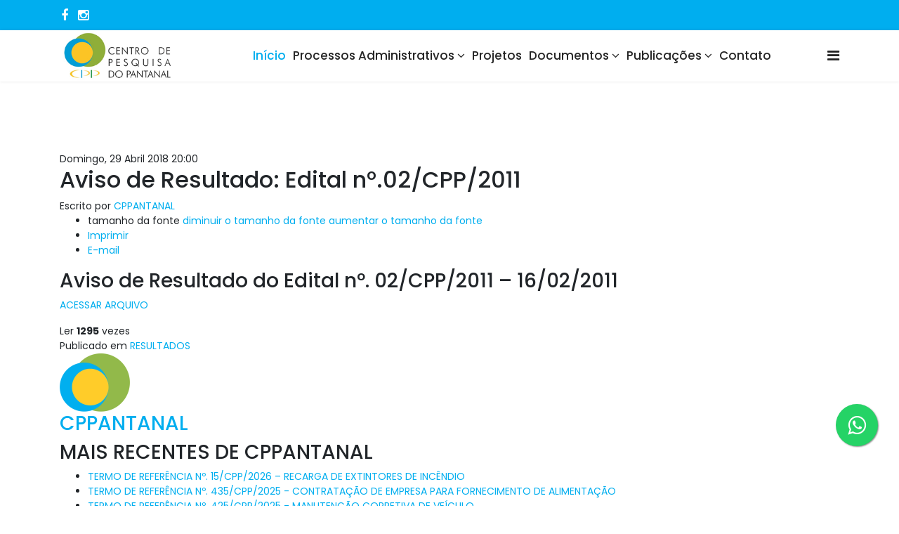

--- FILE ---
content_type: text/html; charset=utf-8
request_url: https://cppantanal.org.br/index.php?option=com_k2&view=item&id=70:aviso-de-resultado-edital-n-02-cpp-2011&Itemid=260
body_size: 5284
content:

<!doctype html>
<html lang="en">
    <head>
        <meta charset="utf-8">
        <meta name="viewport" content="width=device-width, initial-scale=1, shrink-to-fit=no">
        <link rel="canonical" href="https://cppantanal.org.br/index.php">
        <base href="https://cppantanal.org.br/index.php" />
	<meta http-equiv="content-type" content="text/html; charset=utf-8" />
	<meta name="keywords" content="CP Pantanal" />
	<meta name="author" content="CPPANTANAL" />
	<meta name="description" content="Aviso de Resultado do Edital nº. 02/CPP/2011 – 16/02/2011 ACESSAR ARQUIVO" />
	<meta name="generator" content="Joomla! - Open Source Content Management" />
	<title>CPP PANTANAL - Aviso de Resultado: Edital nº.02/CPP/2011</title>
	<link href="/index.php/processo-administrativo/compras/resultados/item/70-aviso-de-resultado-edital-n-02-cpp-2011" rel="canonical" />
	<link href="/images/favicon1.ico" rel="shortcut icon" type="image/vnd.microsoft.icon" />
	<link href="https://cdn.jsdelivr.net/npm/magnific-popup@1.1.0/dist/magnific-popup.min.css" rel="stylesheet" type="text/css" />
	<link href="https://cdn.jsdelivr.net/npm/simple-line-icons@2.4.1/css/simple-line-icons.css" rel="stylesheet" type="text/css" />
	<link href="/components/com_k2/css/k2.css?v=2.10.3&b=20200429" rel="stylesheet" type="text/css" />
	<link href="//fonts.googleapis.com/css?family=Poppins:100,100i,300,300i,400,400i,500,500i,700,700i,900,900i&amp;subset=latin" rel="stylesheet" type="text/css" />
	<link href="/templates/ltcompany/css/bootstrap.min.css" rel="stylesheet" type="text/css" />
	<link href="/templates/ltcompany/css/font-awesome.min.css" rel="stylesheet" type="text/css" />
	<link href="/templates/ltcompany/css/template.css" rel="stylesheet" type="text/css" />
	<link href="/templates/ltcompany/css/default.css" rel="stylesheet" type="text/css" />
	<link href="/templates/ltcompany/css/color-preset.css" rel="stylesheet" type="text/css" />
	<link href="/templates/ltcompany/css/presets/preset5.css" rel="stylesheet" type="text/css" />
	<style type="text/css">

                        /* K2 - Magnific Popup Overrides */
                        .mfp-iframe-holder {padding:10px;}
                        .mfp-iframe-holder .mfp-content {max-width:100%;width:100%;height:100%;}
                        .mfp-iframe-scaler iframe {background:#fff;padding:10px;box-sizing:border-box;box-shadow:none;}
                    #sp-top-bar a {
font-size: 18px;
}

.sp-contact-time {
font-size: 20px;
}

.sp-megamenu-parent > li > a, .sp-megamenu-parent > li > span, .sp-megamenu-parent .sp-dropdown li.sp-menu-item > a {
font-size: 17px!important;
}

.sp-contact-time {
font-size: 15px!important;
}

.sp-megamenu-parent {
float: left;
}
.sp-megamenu-parent > li > a {
padding: 0 5px;
}body{font-family: 'Poppins', sans-serif;font-size: 14px;}
h1{font-family: 'Poppins', sans-serif;}
.sp-megamenu-parent > li > a, .sp-megamenu-parent > li > span, .sp-megamenu-parent .sp-dropdown li.sp-menu-item > a{font-family: 'Poppins', sans-serif;font-size: 14px;font-weight: 500;}
.logo-image {height:71px;}.logo-image {height:71px;}
	</style>
	<script src="/media/jui/js/jquery.min.js?b0bacf1b4ee699f44b86ed96b4297d0d" type="text/javascript"></script>
	<script src="/media/jui/js/jquery-noconflict.js?b0bacf1b4ee699f44b86ed96b4297d0d" type="text/javascript"></script>
	<script src="/media/jui/js/jquery-migrate.min.js?b0bacf1b4ee699f44b86ed96b4297d0d" type="text/javascript"></script>
	<script src="https://cdn.jsdelivr.net/npm/magnific-popup@1.1.0/dist/jquery.magnific-popup.min.js" type="text/javascript"></script>
	<script src="/media/k2/assets/js/k2.frontend.js?v=2.10.3&b=20200429&sitepath=/" type="text/javascript"></script>
	<script src="/templates/ltcompany/js/popper.min.js" type="text/javascript"></script>
	<script src="/templates/ltcompany/js/bootstrap.min.js" type="text/javascript"></script>
	<script src="/templates/ltcompany/js/main.js" type="text/javascript"></script>
	<script src="/templates/ltcompany/js/custom.js" type="text/javascript"></script>
	<script type="application/ld+json">

                {
                    "@context": "https://schema.org",
                    "@type": "Article",
                    "mainEntityOfPage": {
                        "@type": "WebPage",
                        "@id": "https://cppantanal.org.br/index.php/processo-administrativo/compras/resultados/item/70-aviso-de-resultado-edital-n-02-cpp-2011"
                    },
                    "url": "https://cppantanal.org.br/index.php/processo-administrativo/compras/resultados/item/70-aviso-de-resultado-edital-n-02-cpp-2011",
                    "headline": "CPP PANTANAL - Aviso de Resultado: Edital nº.02/CPP/2011",
                    "datePublished": "2018-04-30 00:00:00",
                    "dateModified": "2018-04-30 00:00:00",
                    "author": {
                        "@type": "Person",
                        "name": "CPPANTANAL",
                        "url": "https://cppantanal.org.br/index.php/component/k2/itemlist/user/280-cppantanal"
                    },
                    "publisher": {
                        "@type": "Organization",
                        "name": "CPP PANTANAL",
                        "url": "https://cppantanal.org.br/",
                        "logo": {
                            "@type": "ImageObject",
                            "name": "CPP PANTANAL",
                            "width": "",
                            "height": "",
                            "url": "https://cppantanal.org.br/"
                        }
                    },
                    "articleSection": "https://cppantanal.org.br/index.php/processo-administrativo/compras/resultados",
                    "keywords": "CP Pantanal",
                    "description": "Aviso de Resultado do Edital nº. 02/CPP/2011 – 16/02/2011 ACESSAR ARQUIVO",
                    "articleBody": "Aviso de Resultado do Edital nº. 02/CPP/2011 – 16/02/2011 ACESSAR ARQUIVO"
                }
                
	</script>
	<script type="text/javascript">
template="ltcompany";
	</script>
<html lang="pt-br">
<head>
	<meta charset="UTF-8">
	<title> --- CPPANTANAL ---</title>
	<link rel="stylesheet" href="https://cdnjs.cloudflare.com/ajax/libs/font-awesome/4.5.0/css/font-awesome.min.css">
	<style>
		.whatsapp-link {
			position: fixed;
			width: 60px;
			height: 60px;
			bottom: 85px;
			right: 30px;
			background-color: #25d366;
			color: #fff;
			border-radius: 50px;
			text-align: center;
			font-size: 30px;
			box-shadow: 1px 1px 2px #888;
			z-index: 1000;
		}

		.fa-whatsapp {
			margin-top: 16px;
		}
	</style>
</head>
<body>
	<a class="whatsapp-link" href="https://wa.me/5565996072847" target="_blank">
		<i class="fa fa-whatsapp"></i>
	</a>
</body>
</html>
    </head>
    <body class="site helix-ultimate com-k2 view-item layout-default task-none itemid-260 pt-br ltr sticky-header layout-fluid offcanvas-init offcanvs-position-right">
    
    <div class="body-wrapper">
        <div class="body-innerwrapper">
            <div id="sp-top-bar"><div class="container"><div class="container-inner"><div class="row"><div id="sp-top1" class="col-lg-6"><div class="sp-column text-center text-lg-left"><ul class="social-icons"><li class="social-icon-facebook"><a target="_blank" href="https://www.facebook.com/cppantanal?locale=pt_BR" aria-label="facebook"><span class="fa fa-facebook" aria-hidden="true"></span></a></li><li class="social-icon-instagram"><a target="_blank" href="https://www.instagram.com/cpp_pantanal/" aria-label="Instagram"><span class="fa fa-instagram" aria-hidden="true"></span></a></li></ul></div></div><div id="sp-top2" class="col-lg-6"><div class="sp-column text-center text-lg-right"></div></div></div></div></div></div><header id="sp-header"><div class="container"><div class="container-inner"><div class="row"><div id="sp-logo" class="col-8 col-lg-3"><div class="sp-column"><div class="logo"><a href="/"><img class="logo-image d-none d-lg-inline-block" src="/images/logo1---final--ajustada.png" alt="CPP PANTANAL"><img class="logo-image-phone d-inline-block d-lg-none" src="/images/logo1---final--ajustada.png" alt="CPP PANTANAL"></a></div></div></div><div id="sp-menu" class="col-4 col-lg-9"><div class="sp-column"><nav class="sp-megamenu-wrapper" role="navigation"><a id="offcanvas-toggler" aria-label="Navigation" class="offcanvas-toggler-right" href="#"><i class="fa fa-bars" aria-hidden="true" title="Navigation"></i></a><ul class="sp-megamenu-parent menu-animation-fade-up d-none d-lg-block"><li class="sp-menu-item current-item active"><a  href="/index.php" >Início</a></li><li class="sp-menu-item sp-has-child"><a  href="#" >Processos Administrativos</a><div class="sp-dropdown sp-dropdown-main sp-menu-right" style="width: 240px;"><div class="sp-dropdown-inner"><ul class="sp-dropdown-items"><li class="sp-menu-item"><a  href="/index.php/processo-administrativo/formularios-n" >Formulários</a></li><li class="sp-menu-item sp-has-child"><a  href="#" >Compras</a><div class="sp-dropdown sp-dropdown-sub sp-menu-right" style="width: 240px;"><div class="sp-dropdown-inner"><ul class="sp-dropdown-items"><li class="sp-menu-item"><a  href="/index.php/processo-administrativo/compras/selecao-simplificada-de-pessoal" >Seleção Simplificada de Pessoal</a></li><li class="sp-menu-item"><a  href="/index.php/processo-administrativo/compras/compras-diretas" >Compras Diretas</a></li><li class="sp-menu-item"><a  href="/index.php/processo-administrativo/compras/tomada-de-precos" >Tomada de Preços</a></li><li class="sp-menu-item"><a  href="/index.php/processo-administrativo/compras/esclarecimentos" >Esclarecimentos</a></li><li class="sp-menu-item"><a  href="/index.php/processo-administrativo/compras/resultados" >Resultados</a></li><li class="sp-menu-item"><a  href="/index.php/processo-administrativo/compras/manual-e-normas-de-compras" >Manual e Normas de Compras</a></li></ul></div></div></li></ul></div></div></li><li class="sp-menu-item"><a  href="#" >Projetos</a></li><li class="sp-menu-item sp-has-child"><a  href="#" >Documentos</a><div class="sp-dropdown sp-dropdown-main sp-menu-right" style="width: 240px;"><div class="sp-dropdown-inner"><ul class="sp-dropdown-items"><li class="sp-menu-item"><a  href="/index.php/documentos/relatorios-n" >Relatórios</a></li><li class="sp-menu-item"><a  href="/index.php/documentos/cooperacoes" >Cooperações</a></li><li class="sp-menu-item"><a  href="/images/ESTATUTO.pdf" target="_blank" >Estatuto</a></li><li class="sp-menu-item"><a  href="/images/ESTRUTURA_ADMINISTRATIVA.pdf" target="_blank" >Estrutura Administrativa</a></li></ul></div></div></li><li class="sp-menu-item sp-has-child"><a  href="#" >Publicações</a><div class="sp-dropdown sp-dropdown-main sp-menu-right" style="width: 240px;"><div class="sp-dropdown-inner"><ul class="sp-dropdown-items"><li class="sp-menu-item"><a  href="/index.php/publicacoes/livros" >Livros</a></li><li class="sp-menu-item"><a  href="/index.php/publicacoes/cartilhas" >Cartilhas</a></li><li class="sp-menu-item"><a  href="/index.php/publicacoes/outros" >Outros</a></li><li class="sp-menu-item"><a  href="/index.php/publicacoes/k2-blog" >Notícias</a></li></ul></div></div></li><li class="sp-menu-item"><a  href="/index.php/contact" >Contato</a></li></ul></nav></div></div></div></div></div></header>            <section id="sp-section-1"><div class="row"><div id="sp-title" class="col-lg-12 "><div class="sp-column "></div></div></div></section><section id="sp-main-body"><div class="container"><div class="container-inner"><div class="row"><main id="sp-component" class="col-lg-12 " role="main"><div class="sp-column "><div id="system-message-container">
	</div>


<!-- Start K2 Item Layout -->
<span id="startOfPageId70"></span>

<div id="k2Container" class="itemView">
    <!-- Plugins: BeforeDisplay -->
    
    <!-- K2 Plugins: K2BeforeDisplay -->
    
    <div class="itemHeader">
                <!-- Date created -->
        <span class="itemDateCreated">
            Domingo, 29 Abril 2018 20:00        </span>
        
                <!-- Item title -->
        <h2 class="itemTitle">
            
            Aviso de Resultado: Edital nº.02/CPP/2011
                    </h2>
        
                <!-- Item Author -->
        <span class="itemAuthor">
            Escrito por                        <a rel="author" href="/index.php/component/k2/itemlist/user/280-cppantanal">CPPANTANAL</a>
                    </span>
            </div>

    <!-- Plugins: AfterDisplayTitle -->
    
    <!-- K2 Plugins: K2AfterDisplayTitle -->
    
        <div class="itemToolbar">
        <ul>
                        <!-- Font Resizer -->
            <li>
                <span class="itemTextResizerTitle">tamanho da fonte</span>
                <a href="#" id="fontDecrease">
                    <span>diminuir o tamanho da fonte</span>
                </a>
                <a href="#" id="fontIncrease">
                    <span>aumentar o tamanho da fonte</span>
                </a>
            </li>
            
                        <!-- Print Button -->
            <li>
                <a class="itemPrintLink" rel="nofollow" href="/index.php/processo-administrativo/compras/resultados/item/70-aviso-de-resultado-edital-n-02-cpp-2011?tmpl=component&amp;print=1" onclick="window.open(this.href,'printWindow','width=900,height=600,location=no,menubar=no,resizable=yes,scrollbars=yes'); return false;">
                    <span>Imprimir</span>
                </a>
            </li>
            
                        <!-- Email Button -->
            <li>
                <a class="itemEmailLink" rel="nofollow" href="/index.php/component/mailto/?tmpl=component&amp;template=ltcompany&amp;link=d668a0c1b0cda68f5e3c08b6771f90dda668a574" onclick="window.open(this.href,'emailWindow','width=400,height=350,location=no,menubar=no,resizable=no,scrollbars=no'); return false;">
                    <span>E-mail</span>
                </a>
            </li>
            
            
            
            
                    </ul>
        <div class="clr"></div>
    </div>
    
    
    <div class="itemBody">
        <!-- Plugins: BeforeDisplayContent -->
        
        <!-- K2 Plugins: K2BeforeDisplayContent -->
        
        
        
        <!-- Item text -->
        <div class="itemFullText">
            <h3 id="hy08u4ir_MediaTop_TextPost__0_0_9_0_def_12" class=" flex_vbox" data-reactid=".0.$SITE_ROOT.$desktop_siteRoot.$PAGES_CONTAINER.1.1.$SITE_PAGES.$cvsy.1.$hy08u4ir.0.0.$child.$0.0.$9.$0.$child.$1.1.$1.$5" data-fontsize="19" data-lineheight="24">Aviso de Resultado do Edital nº. 02/CPP/2011 – 16/02/2011</h3>
<p><a href="http://cppantanal.org.br/wp-content/uploads/2015/06/16-02-2011.pdf" target="_blank" rel="alternate">ACESSAR ARQUIVO</a></p>        </div>

        
        <div class="clr"></div>

        
                <div class="itemContentFooter">
                        <!-- Item Hits -->
            <span class="itemHits">
                Ler <b>1295</b> vezes            </span>
            
            
            <div class="clr"></div>
        </div>
        
        <!-- Plugins: AfterDisplayContent -->
        
        <!-- K2 Plugins: K2AfterDisplayContent -->
        
        <div class="clr"></div>
    </div>

    
        <div class="itemLinks">
                <!-- Item category -->
        <div class="itemCategory">
            <span>Publicado em</span>
            <a href="/index.php/processo-administrativo/compras/resultados">RESULTADOS</a>
        </div>
        
        
        
        <div class="clr"></div>
    </div>
    
        <!-- Author Block -->
    <div class="itemAuthorBlock">
                <img class="itemAuthorAvatar" src="/media/k2/users/1.png" alt="CPPANTANAL" />
        
        <div class="itemAuthorDetails">
            <h3 class="itemAuthorName">
                <a rel="author" href="/index.php/component/k2/itemlist/user/280-cppantanal">CPPANTANAL</a>
            </h3>

            
            
            
            
            <div class="clr"></div>

            <!-- K2 Plugins: K2UserDisplay -->
            
            <div class="clr"></div>
        </div>
        <div class="clr"></div>
    </div>
    
            <!-- Latest items from author -->
    <div class="itemAuthorLatest">
        <h3>MAIS RECENTES DE CPPANTANAL</h3>
        <ul>
                        <li class="even">
                <a href="/index.php/processo-administrativo/compras/compras-diretas/item/604-termo-de-referencia-n-15-cpp-2026-recarga-de-extintores-de-incendio">TERMO DE REFERÊNCIA Nº. 15/CPP/2026 – RECARGA DE EXTINTORES DE INCÊNDIO</a>
            </li>
                        <li class="odd">
                <a href="/index.php/processo-administrativo/compras/compras-diretas/item/600-termo-de-referencia-n-435-cpp-2025-contratacao-de-empresa-para-fornecimento-de-alimentacao">TERMO DE REFERÊNCIA Nº. 435/CPP/2025 - CONTRATAÇÃO DE EMPRESA PARA FORNECIMENTO DE ALIMENTAÇÃO</a>
            </li>
                        <li class="even">
                <a href="/index.php/processo-administrativo/compras/compras-diretas/item/602-termo-de-referencia-n-425-cpp-2025-manutencao-corretiva-de-veiculo">TERMO DE REFERÊNCIA Nº. 425/CPP/2025 - MANUTENÇÃO CORRETIVA DE  VEÍCULO</a>
            </li>
                        <li class="odd">
                <a href="/index.php/processo-administrativo/compras/compras-diretas/item/596-termo-de-referencia-n-395-cpp-2025-contratacao-de-empresa-para-fornecimento-de-alimentacao">TERMO DE REFERÊNCIA Nº. 395/CPP/2025 - CONTRATAÇÃO DE EMPRESA PARA FORNECIMENTO DE ALIMENTAÇÃO</a>
            </li>
                        <li class="even">
                <a href="/index.php/processo-administrativo/compras/compras-diretas/item/601-termo-de-referencia-n-386-cpp-2025-contratacao-de-empresa-para-fornecimento-de-alimentacao">TERMO DE REFERÊNCIA Nº. 386/CPP/2025 - CONTRATAÇÃO DE EMPRESA PARA FORNECIMENTO DE ALIMENTAÇÃO</a>
            </li>
                    </ul>
        <div class="clr"></div>
    </div>
    
        
    <div class="clr"></div>

    
    
        <!-- Item navigation -->
    <div class="itemNavigation">
        <span class="itemNavigationTitle">Mais nesta categoria:</span>

                <a class="itemPrevious" href="/index.php/processo-administrativo/compras/resultados/item/69-aviso-de-resultado-edital-n-01-cpp-2011">&laquo; Aviso de Resultado: Edital nº.01/CPP/2011</a>
        
                <a class="itemNext" href="/index.php/processo-administrativo/compras/resultados/item/71-aviso-de-resultado-republicacao-edital-n-02-cpp-2011">Aviso de Resultado: Republicação Edital nº.02/CPP/2011 &raquo;</a>
            </div>
    
    <!-- Plugins: AfterDisplay -->
    
    <!-- K2 Plugins: K2AfterDisplay -->
    
    
    
        <div class="itemBackToTop">
        <a class="k2Anchor" href="/index.php/processo-administrativo/compras/resultados/item/70-aviso-de-resultado-edital-n-02-cpp-2011#startOfPageId70">
            voltar ao topo        </a>
    </div>
    
    <div class="clr"></div>
</div>
<!-- End K2 Item Layout -->

<!-- JoomlaWorks "K2" (v2.10.3) | Learn more about K2 at https://getk2.org -->

</div></main></div></div></div></section><footer id="sp-footer"><div class="container"><div class="container-inner"><div class="row"><div id="sp-footer1" class="col-lg-6 "><div class="sp-column "><div class="sp-module "><div class="sp-module-content">

<div class="custom"  >
	<div class="custom">
<p><span style="font-size: 13pt;"><strong>Centro de Pesquisa do Pantanal</strong></span><br /><span style="font-size: 14pt;">Rua Vinte, nº. 280 - Bairro Boa Esperança</span><br /><span style="font-size: 14pt;">Cuiabá - MT, CEP: 78.068-380</span></p>
</div></div>
</div></div></div></div><div id="sp-footer2" class="col-lg-6 "><div class="sp-column "><div class="sp-module "><div class="sp-module-content">

<div class="custom"  >
	<div class="custom">
<p><span style="font-size: 13pt; color: #ffffff;"><strong>Fone:</strong> + 55 <strong>(65) 3664-1121</strong> - <strong>E-mail:</strong> gestao.cpp@gmail.com</span><br /><span style="font-size: 14pt; color: #ffffff;">Atendimento: Seg a Sexta, das 8h às 12h e das 14h às 18h</span></p>
</div></div>
</div></div></div></div></div></div></div></footer>        </div>
    </div>

    <!-- Off Canvas Menu -->
    <div class="offcanvas-overlay"></div>
    <div class="offcanvas-menu">
        <a href="#" class="close-offcanvas"><span class="fa fa-remove"></span></a>
        <div class="offcanvas-inner">
                            <div class="sp-module "><div class="sp-module-content"><ul class="menu">
<li class="item-101 default current active"><a href="/index.php" >Início</a></li><li class="item-281 menu-deeper menu-parent"><a href="#" >Processos Administrativos<span class="menu-toggler"></span></a><ul class="menu-child"><li class="item-286"><a href="/index.php/processo-administrativo/formularios-n" >Formulários</a></li><li class="item-282 menu-deeper menu-parent"><a href="#" >Compras<span class="menu-toggler"></span></a><ul class="menu-child"><li class="item-243"><a href="/index.php/processo-administrativo/compras/selecao-simplificada-de-pessoal" >Seleção Simplificada de Pessoal</a></li><li class="item-244"><a href="/index.php/processo-administrativo/compras/compras-diretas" >Compras Diretas</a></li><li class="item-245"><a href="/index.php/processo-administrativo/compras/tomada-de-precos" >Tomada de Preços</a></li><li class="item-246"><a href="/index.php/processo-administrativo/compras/esclarecimentos" >Esclarecimentos</a></li><li class="item-247"><a href="/index.php/processo-administrativo/compras/resultados" >Resultados</a></li><li class="item-289"><a href="/index.php/processo-administrativo/compras/manual-e-normas-de-compras" >Manual e Normas de Compras</a></li></ul></li></ul></li><li class="item-284"><a href="#" >Projetos</a></li><li class="item-285 menu-deeper menu-parent"><a href="#" >Documentos<span class="menu-toggler"></span></a><ul class="menu-child"><li class="item-287"><a href="/index.php/documentos/relatorios-n" >Relatórios</a></li><li class="item-288"><a href="/index.php/documentos/cooperacoes" >Cooperações</a></li><li class="item-290"><a href="/images/ESTATUTO.pdf" target="_blank" rel="noopener noreferrer">Estatuto</a></li><li class="item-291"><a href="/images/ESTRUTURA_ADMINISTRATIVA.pdf" target="_blank" rel="noopener noreferrer">Estrutura Administrativa</a></li></ul></li><li class="item-238 menu-deeper menu-parent"><a href="#" >Publicações<span class="menu-toggler"></span></a><ul class="menu-child"><li class="item-239"><a href="/index.php/publicacoes/livros" >Livros</a></li><li class="item-240"><a href="/index.php/publicacoes/cartilhas" >Cartilhas</a></li><li class="item-241"><a href="/index.php/publicacoes/outros" >Outros</a></li><li class="item-179"><a href="/index.php/publicacoes/k2-blog" >Notícias</a></li></ul></li><li class="item-186"><a href="/index.php/contact" >Contato</a></li></ul>
</div></div>
                    </div>
    </div>

    
    
    
    <!-- Go to top -->
            <a href="#" class="sp-scroll-up" aria-label="Scroll Up"><span class="fa fa-chevron-up" aria-hidden="true"></span></a>
    
    </body>
</html>

--- FILE ---
content_type: text/css
request_url: https://cppantanal.org.br/templates/ltcompany/css/default.css
body_size: 14352
content:
/* general css */
body {
    background: #fff!important;
}
/*** Top Bar ***/
#sp-top-bar {
    background:#f68e13!important;
    color: #fff;
}
.sp-contact-info li,
#sp-top-bar a {
    color: #fff!important;
}
/* home page, transparent */
body.home .header-area {
    background-color: rgba(255,255,255,.9);
    position: fixed;
    top: 0;
    left: 0;
   	right: 0;
   	width: 100%;
   	z-index: 9999;
}

/* Sub pages */
body:not(.home) .header-area {
  	background: #fff;
}

/* Sticky menu */
.is-sticky.header-area {
  	position: fixed;
    top: 0;
    left: 0;
   	right: 0;
   	width: 100%;
   	z-index: 9999;
}

/*** Logo ***/
.header-area .logo {
	   padding: 14px 0;
}

/*** Menu ***/
.sp-megamenu-parent > li > a {
    font-weight: 400;
    text-transform: capitalize;
    position: relative;
}
.sp-megamenu-parent > li > a {
    display: inline-block;
    padding: 0 14px;
    line-height: 73px;
    font-size: 14px;
    margin: 0;
}
#offcanvas-toggler {
    display: block;
    height: 73px;
    line-height: 73px;
    font-size: 20px;
}

/*** Canvas Menu ***/
.offcanvas-menu .sp-module-content {
  	width: 100%;
}
.offcanvas-menu .offcanvas-inner .sp-module ul > li {
    line-height: 45px;
    border-bottom: 1px solid #E8EEF3;
}
.offcanvas-menu .offcanvas-inner .sp-module ul > li:first-child {
	   border-top: 1px solid #E8EEF3;	
}

/**** Button ****/
.tp-caption a.btn-slider{
     border: 2px solid #fff;
     display: inline-block;
     text-align: center;
     padding: 10px 30px;
     float: left;
     color: #fff!important;
     font-size: 16px;
     text-transform: uppercase;
     letter-spacing: 2px;
     font-weight: 500;
     -webkit-transition-duration: 1000ms;
     transition-duration: 1000ms;
}
.tp-caption a.btn-slider:hover {
     border: 2px solid transparent;
}
.sppb-btn {
    font-size: 16px;
    text-transform: uppercase;
    padding: 15px 30px;
    border-radius: 0px!important;
}
.sppb-btn:hover {
	background:#000!important;
}

/*** Slider ***/
.lt-slider-color span {
	   color: #fff;
}
.tp-caption a.btn-slider {
  color:#fff!important;
}
.tp-caption img {
    border: 5px solid #fff;
}
.tp-caption a.btn-slider:hover {
	background:none;
}
/*** About ***/
.lt-about {
	   position: relative;
}
.lt-about-content h4 {
    font-size: 14px;
    font-weight: 600;
}
.lt-about-content p {
  line-height: 30px;
}
.lt-about-content h3 {
    font-size: 30px;
    font-weight: 600;
    line-height: 50px;
}
.lt-about-right {
  position: relative;
  cursor: pointer;
}
.lt-about-right img {
  border-radius: 5px;
}
.lt-about-right::before {
  position: absolute;
  top: 50%;
  left: 50%;
  z-index: 2;
  display: block;
  content: '';
  width: 0;
  height: 0;
  background: rgba(255,255,255,.2);
  border-radius: 10%;
  -webkit-transform: translate(-50%, -50%);
  transform: translate(-50%, -50%);
  opacity: 0;
}
.lt-about-right:hover::before {
  -webkit-animation: circle .95s;
  animation: circle .95s;
}
@-webkit-keyframes circle {
  0% {
    opacity: 1;
  }
  40% {
    opacity: 1;
  }
  100% {
    width: 120%;
    height: 120%;
    opacity: 0;
  }
}
@keyframes circle {
  0% {
    opacity: 1;
  }
  40% {
    opacity: 1;
  }
  100% {
    width: 120%;
    height: 120%;
    opacity: 0;
  }
}
/**** Service ****/
.lt-title h3 {

    color: #111;
    font-size: 40px;
    font-weight: 600;
    margin: 0 0 20px;
}
.lt-service-item h3,
.lt-service-item-2 h3 {
    font-weight: 700;
}
.lt-service-item:hover,
.lt-service-item:hover h3.sppb-addon-title {
    cursor: pointer;
    color: #fff!important;
}
.lt-service-item-2,
.lt-service-item-2 h3.sppb-addon-title {
    cursor: pointer;
    color: #fff!important;
}
.lt-service-item {
    padding: 50px 25px;
    text-align: center;
    position: relative;
    background: #fff;
    border-radius: 5px;
    box-shadow: 0 2px 48px 0 rgba(0, 0, 0, 0.06);
    -webkit-transition: all 0.32s;
    -o-transition: all 0.32s;
    -moz-transition: all 0.32s;
    transition: all 0.32s;
}
.lt-service-item-2 {
   padding: 50px 25px;
    text-align: center;
    position: relative;
    border-radius: 5px;
    box-shadow: 0 2px 48px 0 rgba(0, 0, 0, 0.06);
    -webkit-transition: all 0.32s;
    -o-transition: all 0.32s;
    -moz-transition: all 0.32s;
    transition: all 0.32s;
}
.lt-service-item .sppb-icon-container i {
    font-size: 50px;
    width: 90px;
    height: 90px;
    margin-bottom: 25px;
    display: inline-block;
    vertical-align: top;
    border-radius: 50%;
    line-height: 90px;
    color: #fff;
}
.lt-service-item-2 .sppb-icon-container i {
    font-size: 50px;
    width: 90px;
    height: 90px;
    background: #fff;
    margin-bottom: 25px;
    display: inline-block;
    vertical-align: top;
    border-radius: 50%;
    line-height: 90px;
    color: #fff;
}
.lt-service-item:hover .sppb-icon-container i {
    background-color: #fff;
}
/*** Team ***/
.lt-team-item .sppb-img-container,
.lt-team-item .sppb-img-container img {
	   width: 100%;
}
.lt-team-item h4 {
    font-size: 20px;
}
.lt-team-item h6 {
    font-size: 16px;
    font-weight: 400;
    text-transform: uppercase;
}
.lt-team-item {
    cursor: pointer;
    position: relative;
    overflow: hidden;
}
.lt-team-item .sppb-img-container {
    position: relative;
}
.lt-team-item .sppb-img-container img {
    transition: ease all 0.3s;
    -webkit-transition: ease all 0.3s;
    transform: scale(1) rotate(0deg);
    -webkit-transform: scale(1) rotate(0deg);
}
.lt-team-item:hover .sppb-img-container img{
    transform: scale(1.1) rotate(1deg);
    -webkit-transform: scale(1.1) rotate(1deg);
}
.lt-team-item .sppb-img-container:after {
    content: "";
    top: 10px;
    left: 10px;
    right: 10px;
    bottom: 10px;
    position: absolute;
    border: 1px solid rgba(0,0,0,.1);
    pointer-events: none;
    transition: ease all 0.3s;
    -webkit-transition: ease all 0.3s;
}
.lt-team-item:hover .sppb-img-container:after {
    background: rgba(255,255,255,.2);
}

.lt-team-item .sppb-media-body {
    position: absolute;
    left: 10px;
    right: 10px;
    bottom: 10px;
    color: #fff;
    padding: 20px;
    opacity: 0;
    -webkit-transition: all 0.3s ease-in-out;
    transition: all 0.3s ease-in-out;
}
.lt-team-item:hover .sppb-media-body {
    opacity: 1;
    color: #fff!important;
}
.lt-team-item .sppb-media-body h4 {
    font-size: 16px;
    font-weight: 400;
    margin: 0 0 5px;
}
.lt-team-item:hover .sppb-media-body h4 {
    color: #fff!important;
}
.lt-team-item .sppb-media-body h6 {
    font-size: 13px;
    margin: 0;
    opacity: 0.7;
}

.lt-team-item ul {
    padding: 0;
    position: absolute;
    bottom: 94px;
    width: 100%;
    left: 0;
    right: 0;
    opacity: 0;
    visibility: hidden;
    -webkit-transition: all 0.3s ease-in-out;
    transition: all 0.3s ease-in-out;
}
.lt-team-item:hover ul {
    bottom: 200px;
    opacity: 1;
    visibility: inherit;
}
.lt-team-item ul li {
    list-style: none;
    width: 33.33%;
    text-align: center;
    float: left;
    position: relative;
    z-index: 1;
}
.lt-team-item ul li:before {
    content: "";
    top: 0;
    left: 0;
    right: 0;
    width: 100%;
    height: 100%;
    position: absolute;
    z-index: -1;
}
.lt-team-item ul li:nth-child(2):before {
	  background: rgba(0,0,0,.1);
}
.lt-team-item ul li:nth-child(3):before {
	 background: rgba(0,0,0,.2);
}
.lt-team-item ul li a {
    padding: 20px 0;
    display: inline-block;
    width: 100%;
}
.lt-team-item ul li em {
    font-size: 24px;
    color: #fff;
    -webkit-transition: all 0.4s ease-in-out;
    transition: all 0.4s ease-in-out;
}
.lt-team-item ul li a:hover em {
	   color: #000;
}
.lt-team-item ul li strong {
	   display: none;
}
/*** Testimonial ***/
.lt-testimonial {
    position: relative;
    z-index: 1;
}
.lt-testimonial-content {
  background-color: #fff!important;
  background: #fff!important;
  padding: 20px;
}
/*** Portfolio ***/
#lt-portfolio .sppb-row > div:first-child {
	padding: 0;
}
.lt-portfolio p {
	color: #fff;
}
.lt-portfolio-top {
	padding: 40px;
}
.lt-portfolio-top p {
	color: #000;
}
.lt-portfolio-top ul {
	padding-left: 0;
}
.lt-portfolio-top ul li {
	list-style: none;
}
.lt-portfolio-top ul li:before {
	content: "\f101";
	font-family: FontAwesome;
	margin-right: 10px;
}
.sp-simpleportfolio .sp-simpleportfolio-filter > ul > li > a {
    background: #fff;
    color: #776e6e;
    font-size: 16px;
    position: relative;
    padding: 11px;
}
.sp-simpleportfolio .sp-simpleportfolio-filter > ul > li.active > a {
    background:#fff;
    color: #fff;
}
.sp-simpleportfolio .sp-simpleportfolio-filter > ul > li.active > a:after {
	visibility: inherit;
	opacity: 1;
}
/*** Blog ***/
.lt-blog p {
	color: #fff;
}
.moduleItemComments {
  	font-size: 0;
}
.moduleItemComments:before {
  	content: "\f075";
  	font-family: FontAwesome;
    font-size: 14px;
  	margin-left: 10px;
    color: #dfd9d9;;
}
div.k2ItemsBlock ul li div.moduleItemIntrotext {
    display: block;
    color: #333;
}
.moduleItemAuthor:before {
    content: "\f007";
  	font-family: FontAwesome;
    font-size: 14px;
}
div.k2ItemsBlock ul li a {
    display: inline-block;
}
div.k2ItemsBlock ul li {
  	width: 31%;
  	float: left;
    margin-right: 2%;
  	padding: 10px;
    color: #dfd9d9;
}
div.k2ItemsBlock ul li:nth-child(2n) {
  	margin-right: 0;
}
div.k2ItemsBlock ul li a {
  	color: #333;
}
div.k2ItemsBlock ul li a.moduleItemComments {
  	border: 0;
}
div.k2ItemsBlock ul .clearList {
  	display: none;
}
.sp-module-content {
  	display: inline-block;
}
div.itemFacebookButton {
  	width: inherit;
}
.com-k2 div.k2ItemsBlock ul li {
  	width: 100%;
    margin: 0;
}
.com-k2 div.k2ItemsBlock ul li .moduleItemImage,
.com-k2 div.k2ItemsBlock ul li .moduleItemImage img {
  	width: 100%;
}
/*** Contact ***/
.m-btn-bar {
    padding-top: 30px;
}
a.contact-num {
    color: #fff!important;
    text-decoration: none;
    padding-left: 20px;
    font-size: 15px;
}
.m-btn-white {
    color: #fff;
    border: 2px solid rgba(255,255,255,1);
}
.m-btn-white:hover {
   color:#000!important;
}
.m-btn {
    text-decoration: none;
    display: inline-block;
    margin-bottom: 0;
    padding: 12px 25px;
    letter-spacing: 1px;
    background: transparent;
    border-radius: 3px;
    font-size: 12px;
    font-weight: 600;
    text-transform: uppercase;
    box-shadow: 0px 3px 31px 3px rgba(0, 0, 0, 0.11);
    -webkit-transition: all 0.32s ease-in-out;
    -moz-transition: all 0.32s ease-in-out;
    -o-transition: all 0.32s ease-in-out;
    transition: all 0.32s ease-in-out;
}
.lt-contact-us ul {
  	padding-left: 0;
}
.lt-contact-us ul li {
  	list-style: none;
  	margin: 20px 0;
  	font-size: 18px;
  	color: #fff;
}
.lt-contact-us ul li em {
  	margin-right: 10px;
  	color: #555;
}
.creativecontactform_body {
    padding: 5px 15px 10px 0px !important;
}
.lt-contact-us ul li strong {
  	display: none;
}
/*** Contact Form ***/
.creativecontactform_wrapper,
.creativecontactform_wrapper:hover {
  	background: none!important;
  	border: 0!important;
  	box-shadow: none!important;
}
.creativecontactform_header {
  	display: none!important;
}
form .creativecontactform_input_element, 
form .creativecontactform_input_element.closed:hover {
  	box-shadow: none!important;
}
form .creativecontactform_error .creativecontactform_input_element, 
form .creativecontactform_error .creativecontactform_input_element:hover {
  	box-shadow: none!important;
}
.creativecontactform_field_name {
  	color: #fff!important;
}
.creativecontactform_submit_wrapper,
.creative_field_box_wrapper_0 .creativecontactform_field_box_inner,
.creative_field_box_wrapper_0 .creativecontactform_field_box_textarea_inner {
  	width: 100%;
}
.creativecontactform_field_box:nth-child(-n+3) {
  	width: 32%;
  	float: left;
  	margin-right: 2%; 
}
.creativecontactform_field_box:nth-child(3n) {
  	margin-right: 0;
}
.powered_by.powered_by_1 {
  	opacity: 0!important;
}
.creativecontactform_send:hover,
.creativecontactform_wrapper input.creativecontactform_send,
.creativecontactform_wrapper input.creativecontactform_send:hover {
	border: 0!important;
	float: left;
    border: medium none;
    color: #151515;
    font-size: 18px;
    padding: 12px 30px;
    text-transform: uppercase;
    border-radius: 4px;
    margin-top: 20px;
}
.creativecontactform_wrapper [type=button] {
  	background: #222;
  	color: #fff!important;
    text-shadow: none;
}
/*** Bottom ***/
#sp-bottom {
    padding: 60px 0 30px;
    font-size: 15px;
    line-height: 1.6;
}
/*** Footer ***/
#sp-bottom .sp-module .sp-module-title {
    font-weight: 700;
    font-size: 29px;
    margin: 0 0 30px;
}
#sp-footer a {
  color:#002937!important;
}

/*** Responsive ***/
@media (max-width: 992px) {
	#sp-logo,
	#sp-menu {
		width: 50%;
	}
	.lt-slider-color i {
		width: 45px;
		height: 45px;
	}
}
/* Screen min 980px and max 1199px */
@media (min-width: 980px) and (max-width: 1199px) {
  .sp-megamenu-parent > li > a, .sp-megamenu-parent > li > span {
    padding: 0 7px!important;
  }
}
/* Screen min 768px and max 980px */
@media (min-width: 768px) and (max-width: 980px) {
	.lt-slider-color i {
		width: 35px;
		height: 35px;
	}
    .tp-caption a.btn-slider {
         font-size:12px!important;
  }
}
  /* Screen min 767px */
@media (max-width: 767px) {
	.lt-slider-color i {
      width: 25px;
      height: 25px;
      line-height: 25px!important;
   }
   .tp-caption a.btn-slider {
      font-size:12px!important;
   }
   .header-area .logo {
      padding: 21px 0!important;
   }
   div.k2ItemsBlock ul li {
  	width: 100%!important;
  }
}
 /* Screen min 480px */
@media (max-width: 480px) {
	.lt-slider-color i {
      width: 25px;
      height: 25px;
      line-height: 25px!important;
   }
  .tp-caption a.btn-slider {
      font-size:12px!important;
  }
 .header-area .logo {
      padding: 21px 0!important;
  }
  div.k2ItemsBlock ul li {
  	width: 100%!important;
  }
}
 /* Screen min 360px */
@media (max-width: 360px) {
  .tp-caption a.btn-slider {
      font-size:12px!important;
  }
   .header-area .logo {
      padding: 21px 0!important;
  }
  .lt-slider-color i {
      width: 25px;
      height: 25px;
      line-height: 25px!important;
  }
  div.k2ItemsBlock ul li {
  	width: 100%!important;
  }
}
 /* Screen min 320px */
@media (max-width: 320px) {
   .lt-slider-color i {
      width: 25px;
      height: 25px;
      line-height: 25px!important;
   }
  .tp-caption a.btn-slider {
       font-size:12px!important;
  }
  .header-area .logo {
      padding: 21px 0!important;
  }
  div.k2ItemsBlock ul li {
  	width: 100%!important;
  }
}

--- FILE ---
content_type: text/css
request_url: https://cppantanal.org.br/templates/ltcompany/css/color-preset.css
body_size: 1482
content:
:root {
    --background-color: currentColor;
    --background: currentColor;
    --text-color: currentColor;
}
.lt-intro-item .sppb-icon,
.lt-team-item ul li,
.lt-service-item i,
.lt-service-item-2,
.lt-team-item:hover .sppb-media-body,
.lt-service-item:hover,
.tp-caption a.btn-slider,
.lt-testimonial:before,
.sppb-btn,
.lt-portfolio .sppb-row,
div.itemCommentsForm form input#submitCommentButton,
div.itemCommentsForm form input#submitCommentButton:hover,
.creativecontactform_wrapper input.creativecontactform_send,
.sp-simpleportfolio .sp-simpleportfolio-filter > ul > li > a:after {
    background-color: var(--background-color);
}
.lt-contact-right {
  background-color: var(--background-color)!important;
}
.sp-megamenu-parent > li .sp-menu-badge,
#sp-top-bar,
.sppb-btn,
.sp-simpleportfolio .sp-simpleportfolio-filter > ul > li.active > a {
   background: var(--background-color)!important;
}

.lt-service-item:hover .sppb-icon-container i,
.lt-title b,
.lt-service-item-2 .sppb-icon-container i,
.lt-about-content h4,
.lt-contact-us ul li em,
.lt-contact-form h4,
div.k2ItemsBlock ul li a {
	color: var(--text-color);
}
div.catItemCategory a:hover,
div.catItemHeader span.catItemAuthor a:hover,
div.catItemCommentsLink a:hover,
div.catItemReadMore a:hover,
.catItemTitle a:hover {
  color: var(--text-color)!important;
}
 #lt-portfolio .sppb-section-title .sppb-title-heading,
.lt-slider-color,
#sp-bottom a {
  	color: var(--text-color)!important;
}
.tp-caption a.btn-slider:hover,
.tp-caption img,
.lt-team-item:hover .sppb-img-container:after,
.tp-caption a.btn-slider {
  border-color:var(--text-color);
}
#sp-footer {
  background: var(--background-color)!important;
}

